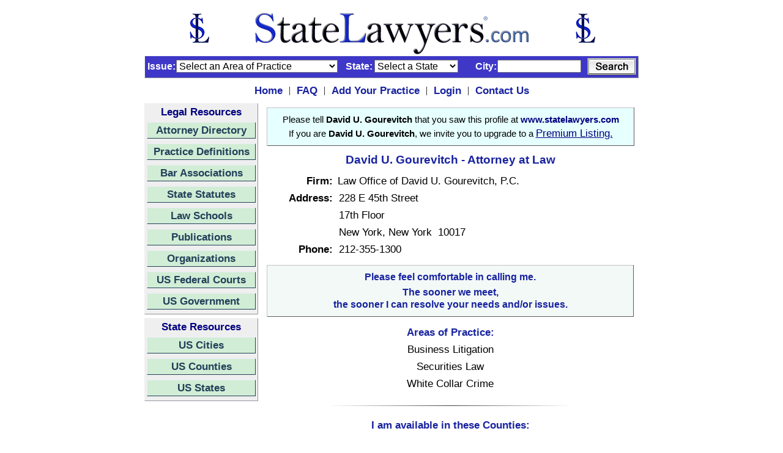

--- FILE ---
content_type: text/html;charset=UTF-8
request_url: https://www.statelawyers.com/Lawyer/Profile.cfm?AttorneyID=220762
body_size: 30497
content:

<html>
<head>
	<!-- Global site tag (gtag.js) - Google Analytics -->
<script async src="https://www.googletagmanager.com/gtag/js?id=UA-386511-1"></script>
<script>
  window.dataLayer = window.dataLayer || [];
  function gtag(){dataLayer.push(arguments);}
  gtag('js', new Date());

  gtag('config', 'UA-386511-1');
</script>
<!-- End Global Site Tag -->
<!-- Google Tag Manager -->
<script>(function(w,d,s,l,i){w[l]=w[l]||[];w[l].push({'gtm.start':
new Date().getTime(),event:'gtm.js'});var f=d.getElementsByTagName(s)[0],
j=d.createElement(s),dl=l!='dataLayer'?'&l='+l:'';j.async=true;j.src=
'https://www.googletagmanager.com/gtm.js?id='+i+dl;f.parentNode.insertBefore(j,f);
})(window,document,'script','dataLayer','GTM-5V2FK2N');</script>
<!-- End Google Tag Manager -->
<title>David U. Gourevitch, Attorney - New York, New York - Business Litigation</title>
<link rel="canonical" href="https://newyork.statelawyers.com/lawyer/profile.cfm?attorneyid=220762">
<META name="Description" content="David U. Gourevitch - New York, New York - New York Lawyer Directory - New York Attorney Directory - David U. Gourevitch"> <META name="Keywords" content="David U. Gourevitch, New York, New York, find, search, locate lawyer, lawyers, attorney, attorneys, directory, David U. Gourevitch"> <META name="Robots" content="all"> <META name="Author" content="StateLawyers Inc"> <META name="Copyright" content="Copyright ï¿½ 2004 - 2026, StateLawyers.com, Inc. All Rights Reserved."> <META http-equiv="Revisit-After" content="3 days"> <META name="Distribution" content="Global"> <META name="Rating" content="Safe For Kids"> <meta http-equiv="Content-Language" content="en-us"> <meta http-equiv="Content-Type" content="text/html; charset=utf-8"> 
<meta name="robots" content="Index, Follow">
<meta name="theme-color" content="blue"> 
<meta name="viewport" content="width=device-width, initial-scale=1.0, minimum-scale=0.5, maximum-scale=3.0, user-scalable=yes">
<meta name="yandex-verification" content="dc1102c5f3037d47" />
<style type="text/css">
   a {font-family: arial; font-size: 13pt; color:#000080}
   H1 {font-weight: bold; font-size: 13pt; font-family: arial; font-variant: normal; font-style: normal;}
</style>
<link rel=StyleSheet href="/Includes/Style.css" title="Contemporary" type="text/css">
<script language="javascript" type="text/javascript">
	function statesite()
	{
		if (document.theform.stateid.selectedIndex > 0)
		{
			window.location = document.theform.stateid.options[document.theform.stateid.selectedIndex].value;
		}
	}	
</script>

</head>
<body style="margin-top: 10px" bgcolor="FFFFFF">
<!-- Google Tag Manager (noscript) -->
<noscript><iframe src="https://www.googletagmanager.com/ns.html?id=GTM-5V2FK2N"
height="0" width="0" style="display:none;visibility:hidden"></iframe></noscript>
<!-- End Google Tag Manager (noscript) -->
<form method="post" name="theform" action="">
<table align="center" border="0" cellpadding="0" cellspacing="0" width="700">
<tr>
	<td style="padding-bottom:0px">	
		<table border="0" cellpadding="0" cellspacing="0" width="100%">
			<tr>
				<td align="center" style="padding-top: 10px; padding-bottom: 1px">
					<a href="https://www.statelawyers.com">
					<img src="/Images/StateLawyers_Banner_Logo.png" 
					alt="www.StateLawyers.com Banner Logo"
					border="0"
					height="70" 
					width="680" 
					title="www.statelawyers.com">
					</a>
				</td>
<!--				<td valign="bottom" align="right"><a href="http://www.statelawyers.com/Add_Firm.cfm" class="textlinklarge"><img src="/Images/Add_Practice_Banner2.jpg" alt="Add Your Practice" border="0" width="460" height="60" title="Add Your Practice"></a></td>-->
			</tr>	
		</table>
	</td>			
</tr>


			<tr>
				<td id="searchcontainerNew" style="padding=top: 4px; padding-right:3px; padding-bottom:4px">
					<table border="0" cellpadding="0" cellspacing="0" width="800px">
						<tr>
<!--							<td id="searchtitle" class="textdarkblue12bold" style="padding-left:2px">Search&nbsp;</td>
							<td style="padding-left: 5px; padding-right: 8px"><img border="0" src="/Images/Menu_Seperator2.jpg" alt="Attorney Directory Menu" width="1" height="8"></td>-->
							<td align="right" class="TextWhiteBold12" style="padding-left: 0px; padding-right:1px" width="50px">Issue:</td>
							<td style="padding-right:8px">
								<input type="hidden" name="searchmode" value="">
								<SELECT name="searchpracticetypeid" size="1" class="inputtext">
								    <option value="">Select an Area of Practice</option>
								    
										<option value="1">Administrative Law</option>
										<option value="2">Admiralty & Maritime</option>
										<option value="3">Adoption</option>
										<option value="4">Agricultural Law</option>
										<option value="101">Americans with Disabilities Act</option>
										<option value="5">Animal Bites</option>
										<option value="6">Antitrust & Trade Regulation</option>
										<option value="7">Appellate Law</option>
										<option value="8">Arbitration & Mediation</option>
										<option value="9">Asbestos & Mesothelioma</option>
										<option value="10">Assault & Battery</option>
										<option value="11">Aviation & Aerospace</option>
										<option value="12">Banking & Finance</option>
										<option value="13">Bankruptcy & Collections</option>
										<option value="182">Bicycle Accidents</option>
										<option value="106">Biotechnology</option>
										<option value="107">Birth Injuries</option>
										<option value="14">Business & Commercial Law</option>
										<option value="109">Business Formation</option>
										<option value="110">Business Litigation</option>
										<option value="15">Business Organizations</option>
										<option value="179">Cannabis & Marijuana Law</option>
										<option value="164">Child Abuse</option>
										<option value="16">Child Custody & Visitation</option>
										<option value="17">Child Support</option>
										<option value="111">Civil Litigation</option>
										<option value="18">Civil Rights</option>
										<option value="19">Class Actions</option>
										<option value="113">Computers & Software</option>
										<option value="22">Constitutional Law</option>
										<option value="23">Construction Law</option>
										<option value="24">Consumer Protection</option>
										<option value="25">Contracts</option>
										<option value="26">Copyrights</option>
										<option value="27">Corporate Law</option>
										<option value="28">Criminal Defense</option>
										<option value="29">Debtor/Creditor Law</option>
										<option value="122">Defamation, Libel & Slander</option>
										<option value="30">Discrimination Law</option>
										<option value="31">Divorce & Separation</option>
										<option value="32">Domestic Partnership</option>
										<option value="33">Domestic Violence</option>
										<option value="124">Drug Crimes</option>
										<option value="34">Drugs & Medical Devices</option>
										<option value="35">DUI/DWI</option>
										<option value="36">Education Law</option>
										<option value="37">Elder Law</option>
										<option value="38">Election & Political Law</option>
										<option value="21">Eminent Domain</option>
										<option value="125">Employee Benefits</option>
										<option value="39">Employment & Labor Law</option>
										<option value="40">Energy Law</option>
										<option value="41">Entertainment & Sports Law</option>
										<option value="42">Environmental Law</option>
										<option value="127">ERISA</option>
										<option value="43">Estate & Tax Planning</option>
										<option value="128">Estate Litigation</option>
										<option value="44">Ethics/Professional Responsibility</option>
										<option value="45">Family Law</option>
										<option value="166">Federal Litigation</option>
										<option value="129">Felonies</option>
										<option value="131">Food Products Liability</option>
										<option value="130">Food, Drug & Cosmetics</option>
										<option value="46">Franchise Law</option>
										<option value="47">Gaming Law</option>
										<option value="132">General Practice</option>
										<option value="48">Government Agencies</option>
										<option value="49">Government Contracts</option>
										<option value="133">Guardianship/Conservatorship</option>
										<option value="134">Head & Spinal Injuries</option>
										<option value="50">Health Care & Hospitalization</option>
										<option value="135">Health Insurance</option>
										<option value="168">Hotel & Resort Law</option>
										<option value="51">Housing/Construction Defects</option>
										<option value="52">Immigration & Naturalization</option>
										<option value="137">Import & Export Law</option>
										<option value="53">Insurance Law</option>
										<option value="54">Intellectual Property Law</option>
										<option value="55">International Law & Trade</option>
										<option value="20">Internet & Media Law</option>
										<option value="57">Juvenile Law</option>
										<option value="58">Labor Law</option>
										<option value="59">Land Use & Zoning</option>
										<option value="60">Landlord & Tenant</option>
										<option value="170">Law Enforcement Law</option>
										<option value="140">Leases & Leasing</option>
										<option value="61">Legal Malpractice</option>
										<option value="171">Legislation Law</option>
										<option value="62">Lemon Law</option>
										<option value="141">Liquor Liability</option>
										<option value="143">Mechanics Liens</option>
										<option value="63">Medical & Dental Malpractice</option>
										<option value="145">Medicare & Medicaid</option>
										<option value="64">Mergers & Acquisitions</option>
										<option value="65">Military Law</option>
										<option value="146">Misdemeanors</option>
										<option value="66">Motor Vehicle Accidents</option>
										<option value="67">Motor Vehicle Defects</option>
										<option value="68">Municipal Law</option>
										<option value="69">Native American Law</option>
										<option value="71">Non-Profit Corporations</option>
										<option value="72">Nursing Home Abuse</option>
										<option value="73">OSHA</option>
										<option value="148">Parole & Probation</option>
										<option value="74">Patents</option>
										<option value="75">Paternity</option>
										<option value="76">Personal Injury</option>
										<option value="77">Premises Liability</option>
										<option value="78">Prenuptial Agreement</option>
										<option value="79">Probate Law</option>
										<option value="80">Products Liability</option>
										<option value="81">Professional Malpractice</option>
										<option value="82">Railroad/FELA</option>
										<option value="83">Real Estate Law</option>
										<option value="153">Regulatory Law</option>
										<option value="154">Religious Institutions</option>
										<option value="84">Retirement Benefits</option>
										<option value="85">Securities Law</option>
										<option value="86">Sexual Abuse</option>
										<option value="87">Sexual Harassment</option>
										<option value="88">Social Security & Disability</option>
										<option value="89">Spousal Support</option>
										<option value="90">Tax Law - State & Federal</option>
										<option value="91">Toxic Substances</option>
										<option value="92">Trademarks</option>
										<option value="93">Traffic Violations</option>
										<option value="94">Transportation Law</option>
										<option value="95">Trusts</option>
										<option value="96">Wages/Commissions/Overtime</option>
										<option value="162">White Collar Crime</option>
										<option value="97">Wills</option>
										<option value="98">Workers Compensation</option>
										<option value="99">Wrongful Death</option>
										<option value="163">Wrongful Termination</option>
										<option value="100">Zoning, Planning & Land Use</option>
								</SELECT>
							</td>
							<td class="TextWhiteBold12" style="padding-left: 5px; padding-right:3px">State:</td>
							
							<td style="padding-right:5px">
								<select name="searchstateid" size="1" class="inputtext">
									<option value="0">Select a State</option>
									<option value="1">Alabama</option><option value="2">Alaska</option><option value="3">Arizona</option><option value="4">Arkansas</option><option value="5">California</option><option value="6">Colorado</option><option value="7">Connecticut</option><option value="8">Delaware</option><option value="9">Florida</option><option value="10">Georgia</option><option value="11">Hawaii</option><option value="12">Idaho</option><option value="13">Illinois</option><option value="14">Indiana</option><option value="15">Iowa</option><option value="16">Kansas</option><option value="17">Kentucky</option><option value="18">Louisiana</option><option value="19">Maine</option><option value="20">Maryland</option><option value="21">Massachusetts</option><option value="22">Michigan</option><option value="23">Minnesota</option><option value="24">Mississippi</option><option value="25">Missouri</option><option value="26">Montana</option><option value="27">Nebraska</option><option value="28">Nevada</option><option value="29">New Hampshire</option><option value="30">New Jersey</option><option value="31">New Mexico</option><option value="32">New York</option><option value="33">North Carolina</option><option value="34">North Dakota</option><option value="35">Ohio</option><option value="36">Oklahoma</option><option value="37">Oregon</option><option value="38">Pennsylvania</option><option value="39">Rhode Island</option><option value="40">South Carolina</option><option value="41">South Dakota</option><option value="42">Tennessee</option><option value="43">Texas</option><option value="44">Utah</option><option value="45">Vermont</option><option value="46">Virginia</option><option value="47">Washington</option><option value="48">West Virginia</option><option value="49">Wisconsin</option><option value="50">Wyoming</option>
								</select>
							</td>
							
							<td align="right" class="TextWhiteBold12" style="padding-right:1px; padding-left: 15px" width="50px">City:</td>
							<td align="right" style="padding-right:7px">
							
							<input type="text" name="searchcity" size="15" onkeypress="return event.keyCode!=13">
							
							</td>
							<td align="right">
							<table align="right" border="0" cellpadding="0" cellspacing="0">
							<td align="right">
							<img align="right" src="/Images/Button_Search.jpg"
								height="28"
								width="80"
								alt="Search Button"
								border="0"
								title="Search Attorneys"
								onclick="document.theform.searchmode.value='searchbar'; document.theform.action='https://www.statelawyers.com/Lawyer/Search_Results.cfm'; document.theform.submit()"></td></table>
							</td>
						</tr>
					</table>
				</td>
			</tr>


<tr>
	<td style="padding-top: 10px; padding-bottom: 10px">
		<table border="0" align="center" cellpadding="0" cellspacing="0">
			<tr>
				<td style="padding-left: 10px; padding-right: 10px"><a href="https://www.statelawyers.com" class="TextDarkBlueBold13">Home</a></td>
				<td style="padding-right: 10px">|</td>
 				<td style="padding-right: 10px"><a href="https://www.statelawyers.com/faq.cfm" class="TextDarkBlueBold13">FAQ</a></td>
				<td style="padding-right: 10px">|</td>
				<td style="padding-right: 10px"><a href="https://www.statelawyers.com/Add_Firm.cfm" class="TextDarkBlueBold13">Add Your Practice</a></td>
				<td style="padding-right: 10px">|</td>
				<td style="padding-right: 10px"><a href="https://www.statelawyers.com/Login/Login.cfm?siteID=National" class="TextDarkBlueBold13">Login</a></td>
				<td style="padding-right: 10px">|</td>
				<td style="padding-right: 10px"><a href="https://www.statelawyers.com/Comments.cfm" class="TextDarkBlueBold13">Contact Us</a></td>
			</tr>
		</table>
	</td>
</tr>

<tr>
	<td style="padding-top:0px; padding-right:0px; padding-bottom:7px; padding-left:0x">
		<table border="0" cellpadding="0" cellspacing="0" width="100%">
			<tr>
				
				<td valign="top">					
					<table border="0" cellpadding="0" cellspacing="0" width="100%">

						<tr>
							<td style="padding-bottom: 3px">
							
<table id="navcontainer2" border="0" style="margin-bottom: 3px">
	<tr>
		<td align="center" id="title2">Legal Resources</td>
	</tr>
	<tr>
		<td id="button2" class="TextDarkGray13Bold" style="padding-bottom: 5px">
			<a href="https://www.statelawyers.com/AttorneyDirectory/US_Attorneys.cfm" title="Go to the Attorney Directory">Attorney Directory</a>
		</td>
	</tr>
	<tr>
		<td id="button2" class="TextDarkGray13Bold" style="padding-bottom: 5px">
			<a href="https://www.statelawyers.com/Practice/Index.cfm" title="Go to the Practice Definitions">Practice Definitions</a>
		</td>
	</tr>
	<tr>
		<td id="button2" class="TextDarkGray13Bold" style="padding-bottom: 5px">
			<a href="https://www.statelawyers.com/Associations/Index.cfm" title="Go to the State Bar Associations">Bar Associations</a>
		</td>
	</tr>
	<tr>
		<td id="button2" class="TextDarkGray13Bold" style="padding-bottom: 5px">
			<a href="https://www.statelawyers.com/Statutes/US_Statutes.cfm" title="Go to the State Statutes">State Statutes</a>
		</td>
	</tr>
	<tr>
		<td id="button2" class="TextDarkGray13Bold" style="padding-bottom: 5px">
			<a href="https://www.statelawyers.com/Schools/US_Schools.cfm" title="Go to the Law Schools">Law Schools</a>
		</td>
	</tr>
	<tr>
		<td id="button2" class="TextDarkGray13Bold" style="padding-bottom: 5px">
			<a href="https://www.statelawyers.com/Newsletters/Index.cfm" title="Go to the Professional Newsletters">Publications</a>
		</td>
	</tr>
	<tr>
		<td id="button2" class="TextDarkGray13Bold" style="padding-bottom: 5px">
			<a href="https://www.statelawyers.com/Organizations/Index.cfm" title="Go to the Professional Organizations">Organizations</a>
		</td>
	</tr>
	<tr>
		<td id="button2" class="TextDarkGray13Bold" style="padding-bottom: 5px">
			<a href="https://www.statelawyers.com/Courts/Index.cfm" title="Go to the US Federal Courts">US Federal Courts</a>
		</td>
	</tr>
	<tr>
		<td id="button2" class="TextDarkGray13Bold" style="padding-bottom: 5px">
			<a href="https://www.statelawyers.com/Government/index.cfm" title="Go to the US Government">US Government</a>
		</td>       	
	</tr>	

</table>

							</td>
						</tr>
						<tr>
							<td>
							
<table id="navcontainer2" border="0" style="margin-bottom: 3px">
	<tr>
		<td align="center" id="title2">State Resources</td>
	</tr>
	<tr>
		<td id="button2" class="TextDarkGray13Bold" style="padding-bottom: 5px">
			<a href="https://www.statelawyers.com/Cities/US_Cities.cfm" title="Go to the US Cities">US Cities</a>
		</td>
	</tr>
	<tr>
		<td id="button2" class="TextDarkGray13Bold" style="padding-bottom: 5px">
			<a href="https://www.statelawyers.com/Counties/US_Counties.cfm" title="Go to the US Counties">US Counties</a>
		</td>
	</tr>
	<tr>
		<td id="button2" class="TextDarkGray13Bold" style="padding-bottom: 5px"><a href="https://www.statelawyers.com/States/" title="Go to the US States">US States</a>
	</td>
	</tr>

</table>

							</td>
						</tr>
					</table>
					
				</td>
				
				<td valign="top" style="padding-left: 7px" width="100%">
				
				<table border="0" style="border-collapse: collapse" cellPadding="0" width="100%">

		
										
			
					<tr>
						<td style="padding:7" bgcolor="FFFFFF">
				
<table border="0" cellPadding="0" style="border-color:#ebf5ff; border-collapse: collapse" width="100%">
	<tr>
		<td
			align="center"
			style="padding-left:7px;
			padding-top:7px;
			padding-right:7px;
			padding-bottom:7px;
			background-color:#e6ffff;
			width : 600px;
			text-align : center;
			border-top : 1.5px solid #c3c3c3;
			border-right : 1.5px solid #5a5a5a;
			border-bottom : 1.5px solid #5a5a5a;
			border-left : 1.5px solid #c3c3c3;"
			class="TextDarkBlueBold13">		
				<table border="0" cellpadding="0" cellspacing="0" width="100%">
				<tr>
					<td class="TextStandard11" align="center" style="padding-top: 4px; padding-bottom: 4px">								
						Please tell <b>David U. Gourevitch</b> that you saw this profile at <font color="000080"><b>www.statelawyers.com</b></font>
					</td>
				</tr>
				<tr>
					<td class="TextStandard11" 
						align="center" 
						style="padding-bottom: 2px">If you are <b>David U. Gourevitch</b>, we invite you to upgrade to a 
							<a href="https://www.statelawyers.com/Add_Firm.cfm" target="_blank">Premium Listing.
					</td>
				</tr>
			</table>
		</td>
	</tr>		
	<tr>
		<td style="padding-bottom:8px">
			<table border="0" align="center" border="0" cellPadding="0" cellSpacing="0" width="90%">
				<tr>
					<td align="center" class="TextdarkBlueBold14" style="padding-Top:12px; padding-bottom:0px" colspan="2">
					<H1 style="font-family: arial;
						font-weight:bold;
						font-size:14pt;
						color:#1923a0">David U. Gourevitch - Attorney at Law</H1>
					</td>
				</tr>
				
				<tr>
					<td align="right" class="TextStandardBold13" style="padding-right:3px; padding-bottom:7px" width="15%">Firm:</td>
					<td class="TextStandard13" style="padding-left:5px; padding-bottom:7px">Law Office of  David U. Gourevitch, P.C.</td>
				</tr>
				
				<tr>
					<td align="right" class="TextStandardBold13" style="padding-right:3px; padding-bottom:7px" width="15%">Address:</td>
					<td class="TextStandard13" style="padding-left:7px; padding-bottom:7px" valign="bottom">228 E 45th Street</td>
				</tr>
				
				<tr>
					<td class="TextStandardBold13" style="padding-bottom:7px">&nbsp;</td>
					<td class="TextStandard13" style="padding-left:7px; padding-bottom:7px">17th Floor</td>
				</tr>
								
				<tr>
					<td class="TextStandardBold13" style="padding-bottom:7px"></td>
					<td class="TextStandard13" style="padding-left:7px; padding-bottom:7px">New York, New York &nbsp;10017</td>
				</tr>
 				
				<tr>
					<td align="right" class="TextStandardBold13" style="padding-right:3px; padding-bottom:7px" width="15%">Phone:</td>
					<td class="TextStandard13" style="padding-left:7px; padding-bottom:7px" valign="bottom">212-355-1300</td>
				</tr>
				
			</table>
		</td>
	</tr>
	<tr>
		<td>
			<table border="0" cellPadding="0" style="border-color:#ebf5ff; border-collapse: collapse" width="100%">
				<tr>
					<td
						align="center"
						style="padding-left:7px;
						padding-top:7px;
						padding-right:7px;
						padding-bottom:7px;
						background-color:#f2f9f6;
						width : 600px;
						text-align : center;
						border-top : 1.5px solid #c3c3c3;
						border-right : 1.5px solid #5a5a5a;
						border-bottom : 1.5px solid #5a5a5a;
						border-left : 1.5px solid #c3c3c3;"
						class="TextDarkBlueBold13">
							<table border="0" cellpadding="0" cellspacing="0" width="100%">
							<tr>
								<td align="center" class="TextDarkBlueBold12" colspan="2" style="padding-top:3px">Please feel comfortable in calling me.</td>
							</tr>
							<tr>
								<td align="center" class="TextDarkBlueBold12" colspan="2" style="padding-top:7px">The sooner we meet,</td>
							</tr>
							<tr>
								<td align="center" class="TextDarkBlueBold12" colspan="2" style="padding-top:2px; padding-bottom:3px">the sooner I can resolve your needs and/or issues.</td>
							</tr>
						</table>
					</td>
				</tr>
			</table>
		</td>	
	</tr>
	<tr>
		<td style="padding-bottom: 10px">
			<table align="center" border="0" cellPadding="0" cellSpacing="0" width="80%">
				<tr>
					<td align="center" class="TextdarkBlueBold13" style="padding-top: 15px; padding-bottom: 7px">Areas of Practice:</td>
				</tr>
				
				<tr>
					<td align="center" class="TextStandard13" style="padding-bottom: 7px" valign="bottom">Business Litigation</td>
				</tr>
				
				<tr>
					<td align="center" class="TextStandard13" style="padding-bottom: 7px" valign="bottom">Securities Law</td>
				</tr>
				
				<tr>
					<td align="center" class="TextStandard13" style="padding-bottom: 7px" valign="bottom">White Collar Crime</td>
				</tr>
					
			</table>
		</td>
	</tr>
	<tr>
		<td>
			<hr style="border : 0;
			height: 1px; 
			width: 400px;
			background-image: -webkit-linear-gradient(left, rgba(0, 0, 0, 0), rgba(0, 0, 0, 0.75), rgba(0, 0, 0, 0));
			background-image: -o-linear-gradient(left, rgba(0, 0, 0, 0), rgba(0, 0, 0, 0.75), rgba(0, 0, 0, 0));
			background-image: linear-gradient(to right, rgba(0, 0, 0, 0), rgba(0, 0, 0, 0.75), rgba(0, 0, 0, 0));">
		</td>
	</tr>
	<tr>
		<td style="padding-bottom: 10px">
			<table align="center" border="0" cellPadding="0" cellSpacing="0" width="70%">
				<tr>
					<td align="center" class="TextdarkBlueBold13" style="padding-top: 13px; padding-bottom: 13px">I am available in these Counties:</td>
				</tr>
				
				<tr>
					<td align="center" class="TextStandard13" style="padding-bottom: 10px" valign="bottom"><a href="https://www.statelawyers.com/counties/county_detail.cfm?countyid=3140" target="_blank">Manhattan County, New York</a></td>
				</tr>
					
			</table>
		</td>
	</tr>	
	<tr>
		<td>
			<hr style="border : 0;
			height: 1px; 
			width: 400px;
			background-image: -webkit-linear-gradient(left, rgba(0, 0, 0, 0), rgba(0, 0, 0, 0.75), rgba(0, 0, 0, 0));
			background-image: -o-linear-gradient(left, rgba(0, 0, 0, 0), rgba(0, 0, 0, 0.75), rgba(0, 0, 0, 0));
			background-image: linear-gradient(to right, rgba(0, 0, 0, 0), rgba(0, 0, 0, 0.75), rgba(0, 0, 0, 0));">
		</td>
	</tr>
	<tr>
		<td style="padding-top: 20px; padding-bottom: 10px"><a href="javascript:history.go(-1)" onMouseOver="window.status='Click to go back'; return true" onMouseOut="window.status=''; return true"><img src="/Images/Button_Back.jpg" alt="Back Button" border="0"></a></td>
	</tr>
</table>

<script type="application/ld+json">
[{
    "@context": "https://schema.org",
	"@type": "Person",
    "@id": "220762",
	"name": "David U. Gourevitch",
	"affiliation": "Law Office of  David U. Gourevitch, P.C.",
	"familyName": "U. Gourevitch",
	"givenName": "David",
	"hasOccupation": ["Attorney, Lawyer"],
	"jobTitle": ["Attorney at Law"],
	"naics": "541990",
	"telephone": "212-355-1300",
	"worksFor": "Law Office of  David U. Gourevitch, P.C.",
	"description": "David U. Gourevitch - Law Office of  David U. Gourevitch, P.C. - New York, New York - New York Lawyer Directory - New York Attorney Directory",
	"disambiguatingDescription": "David U. Gourevitch - Attorney, Lawyer - Law Office of  David U. Gourevitch, P.C.",
	"url": "",
	"sameAs": "https://newyork.statelawyers.com/lawyer/profile.cfm?attorneyid=220762"
  },

{
    "@type": "LegalService",
	"legalName": "Law Office of  David U. Gourevitch, P.C.",
    "address": "228 E 45th Street",
    "postOfficeBoxNumber": "17th Floor",
	"addressLocality": "New York",
	"addressRegion": "New York",
	"postalCode": "10017",
	"telephone": "212-355-1300",
	"description": "Law Office of David U. Gourevitch, Attorney - Law Office of  David U. Gourevitch, P.C. - New York, New York"
}]
</script>


							</td>
						</tr>
					</table>
				</td>
			</tr>
		</table>
	</td>
</tr>
<tr>
	<td style="padding-bottom: 7px" align="center">
		<table cellSpacing="0" cellPadding="0" border="0">
			<tr align="center">
				<td align="center" class="textstandardmedium" vAlign="top">
				<a onmouseover="window.status='Home'; return true" onmouseout="window.status=''; return true"href="https://www.statelawyers.com" target="_top">Home</a>&nbsp; |&nbsp;
				<a onmouseover="window.status='Sitemap'; return true" onmouseout="window.status=''; return true"href="https://www.statelawyers.com/SiteMap.cfm" target="_top">Sitemap</a>&nbsp; |&nbsp;				
				<a onmouseover="window.status='About Us'; return true" onmouseout="window.status=''; return true"href="https://www.statelawyers.com/About_Us.cfm" target="_top">About Us</a>&nbsp; |&nbsp;
				<a onmouseover="window.status='Contact Us'; return true" onmouseout="window.status=''; return true"href="https://www.statelawyers.com/Comments.cfm" target="_top">Contact Us</a>&nbsp; |&nbsp;
				<a onmouseover="window.status='Privacy Policy'; return true" onmouseout="window.status=''; return true"href="https://www.statelawyers.com/Privacy_Policy.cfm" target="_top">Privacy Policy</a>&nbsp; |&nbsp;
				<a onmouseover="window.status='Security'; return true" onmouseout="window.status=''; return true"href="https://www.statelawyers.com/Security.cfm" target="_top">Security</a>&nbsp; |&nbsp;
				<a onmouseover="window.status='Disclaimer'; return true" onmouseout="window.status=''; return true"href="https://www.statelawyers.com/Disclaimer.cfm" target="_top">Disclaimer</a>

               
            </td>
			</tr>
		</table>
	</td>
</tr>

<tr align="center">
	<td
		style="padding-top: 12px; padding-bottom: 7px"
		align="center"
		valign="middle"
		class="TextStandard13">
			Copyright &copy; 2004 - 2026,
				<a href="https://www.statelawyers.com" class="TextStandardBold13" target="_top">StateLawyers.com</a>
			All Rights Reserved.</td>
</tr>
</table>
</form>

<!-- Quantcast Tag -->
<script type="text/javascript">
window._qevents = window._qevents || [];

(function() {
var elem = document.createElement('script');
elem.src = (document.location.protocol == "https:" ? "https://secure" : "http://edge") + ".quantserve.com/quant.js";
elem.async = true;
elem.type = "text/javascript";
var scpt = document.getElementsByTagName('script')[0];
scpt.parentNode.insertBefore(elem, scpt);
})();

window._qevents.push({
qacct:"p-4V7R_mhBWk1C3",
uid:"__INSERT_EMAIL_HERE__"
});
</script>

<noscript>
<div style="display:none;">
<img src="//pixel.quantserve.com/pixel/p-4V7R_mhBWk1C3.gif" border="0" height="1" width="1" alt="Quantcast"/>
</div>
</noscript>
<!-- End Quantcast tag -->
</body>
</html>